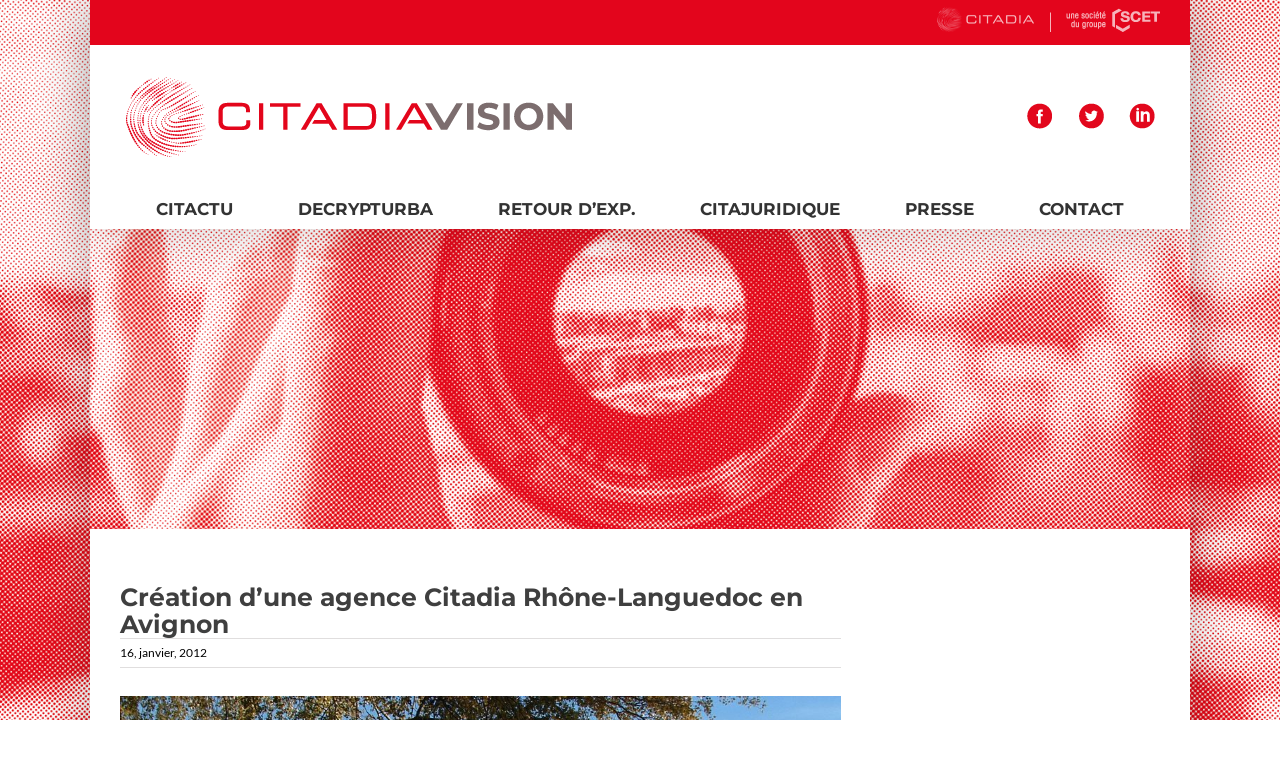

--- FILE ---
content_type: text/css
request_url: https://www.citadiavision.com/wp-content/plugins/-wp-live-chat-support/css/themes/modern.css?ver=8.0.37
body_size: 4980
content:
#wplc_chatmsg { 
    background-color: #fff !important;
    font-family: "Helvetica Neue", Helvetica, Arial, sans-serif;
    font-size: 15px;
    line-height: 28px;
    color: #60686e;
    /* width: 100%; */
    width: 268px !important;
    height: 40px;
    /* margin-bottom: 10px; */
    border: 0;
    border-radius: 5px;
    background: #fff;
    resize: none;
    border: none;
    white-space: pre-wrap;
    word-wrap: break-word;
    padding-left: 30px;
    padding-right: 100px;
    box-sizing: border-box;
    min-height: 35px;
    overflow-y: auto;
    padding: 5px !important;
    margin-top: 10px;
    background-color: #fff !important;
    padding-left: 30px !important;
}
#wplc_chatmsg:focus {
    outline: none !important;
    background-color: #fff;
    box-shadow: none !important;
}

#wp-live-chat-inner-container textarea {
    width: 100%;
    height: 100px;
}
#wp-live-chat input, #wp-live-chat textarea, #wp-live-chat select{
    color: #2b2b2b;
    padding: 8px 10px 7px;
    margin-bottom: 10px;
    border: 0;
    border-radius: 5px;
    font-family: "Helvetica Neue", Helvetica, Arial, sans-serif;
    font-weight:normal;
    font-size:10pt;
    

    background-color: #fafafa;
    resize: none;
    border: none;
    transition: background-color .2s ease,box-shadow .2s ease;
}
#wp-live-chat input:focus {
    outline: none;
    background-color: #fff;
    box-shadow: 0 0 40px 0 rgba(150,165,190,.14);
}
#wp-live-chat textarea:focus {
    outline: none;
    background-color: #fff;
    box-shadow: 0 0 40px 0 rgba(150,165,190,.14);
}
#wp-live-chat select:focus {
    outline: none;
    background-color: #fff;
    box-shadow: 0 0 40px 0 rgba(150,165,190,.14);
}

#wplc_chatbox {
    top: 35px;
    bottom: 113px;
    /* height: 100%; */
    z-index: 99998;
    position: absolute;
    overflow-y: auto;
    padding: 5%;
    width:100%;
    overflow-y: scroll;
    font-size: 12pt;
}
#wp-live-chat-inner-container {
    /* padding:16px; */

}

#wp-live-chat td {
    padding: 5px;
    padding-left: 10px;
}

#wp-live-chat table {
    border: 0 !important;
}

#wp-live-chat table td {
    border: 0 !important;
}
#wplc_user_message_div {
    min-height: 60px;
    max-height: 60px;
    position: absolute;
    bottom: -60px;
    width: 100%;
    background-color:#fff;
    border-bottom-right-radius: 10px;
    border-bottom-left-radius: 10px;
    box-shadow: 0 0 40px 1px rgba(0,0,0,.07);
}


#wp-live-chat h4 {
    font-size: 20px;
    margin: 3px;
}

#wp-live-chat p {
    font-size: 14px;
    margin: 3px;
}

#wp-live-chat #wplc-sb {
    font-size: 14px;
    font-weight: 700;
}

#wp-live-chat-4 {
    position: fixed;
    bottom: 150px;
    right: 20px;
    /* min-height: 350px; */
    /* max-height: 500px; */
    width: 368px;
    max-width: 100%;
    /* height: 80%; */
    top: 10%;
    border-top-left-radius: 15px;
    border-top-right-radius: 15px;
    box-shadow: 0 0 40px 0 rgba(150,165,190,.14);
    z-index:28000000;
}
#wp-live-chat-3 {
    padding: 10px;
    text-align: center;
}

#wp-live-chat {
    font-family: "Helvetica Neue", Helvetica, Arial, sans-serif;
    position: fixed;
    z-index: 28000000;
    display: block;
    border-radius: 5px 5px 0 0 ;
    color:#999;
}

#wp-live-chat-1 {
    padding: 16px;
    color: #000;
    text-align:center;
}

#wp-live-chat-minimize {
    position: absolute;
    right: 3px;
    top: 7px;
    cursor: pointer;
    height: 20px;
    padding: 2px 3px;
    border-radius: 2px;
    background-color: rgba(0, 0, 0, 0.4);
    font-size: 17px;
    -webkit-box-sizing: border-box;
    -moz-box-sizing: border-box;
    box-sizing: border-box;
    width: 20px;
    padding-top: 6px;
    color: #FFF;
    font-weight: normal;
    z-index: 92354389047593475893475;
}

#wp-live-chat-close {
    position: absolute;
    right: 5px;
    top: 4px;
    cursor: pointer;
    border-radius: 2px;
    background-color: rgba(0, 0, 0, 0.4);
    font-size: 12px;
    vertical-align: middle;
    height: 14px;
    width: 14px;
    text-align: center;
    vertical-align: bottom;
    padding-top: 1px;
    -webkit-box-sizing: border-box;
    -moz-box-sizing: border-box;
    box-sizing: border-box; 
}


#wp-live-chat-2-info {
    font-size: 12pt;
    display: block;
    width: 100%;
    overflow: hidden;
    text-align: center;
    margin: 0 auto;
    padding: 16px;
    color: #fff;
}
#wp-live-chat-2-inner {
    padding: 20px 12px 26px;
    background-color: #fff;
    overflow: hidden;
}

#wp-live-chat-2-img {
    padding-bottom: 5px;
}

.wplc_offline {
    
    
}
.wplc_agent_involved {
    margin-top:5px;
}
.wplc_agent_info {
    display:block;
    overflow:auto;
    font-size: 12pt;
    
}

.wplc_agent_name {
    font-weight: bold;
    margin-top: 12px;
    display: block;
    float: left;
    margin-left: 10px;
    font-size: 12pt;
    max-width: 50%;
    overflow: hidden;
    text-overflow: ellipsis;
    white-space: pre;
}

.wplc_logo_class {
    max-width: 250px;
    max-height:180px;
}
#wplc_logo {
    /* position: absolute; */
    width: 100%;
    /* top: 16px; */
    padding-top: 13px;
}
#wp-live-chat-header{

    margin-bottom:14px;
    border-radius: 62px 62px;
    position:relative;
    width:62px;
    height:62px;
    -webkit-box-shadow: 0 5px 40px rgba(0,0,0,.16)!important;
    -moz-box-shadow:    0 5px 40px rgba(0,0,0,.16)!important;
    box-shadow: 0 5px 40px rgba(0,0,0,.16)!important;
    cursor:pointer;

     transform: rotate(0deg);
    -o-transform: rotate(0deg);
    -ms-transform: rotate(0deg);
    -moz-transform: rotate(0deg);
    -webkit-transform: rotate(0deg);

    transition: all 300ms ease;
    -webkit-transition: all 300ms ease;
    -moz-transition: all 300ms ease;
    -ms-transition: all 300ms ease;;
    -o-transition: all 300ms ease;    

}
#wp-live-chat-header.active {
    transform: rotate(-90deg);
    -o-transform: rotate(-90deg);
    -ms-transform: rotate(-90deg);
    -moz-transform: rotate(-90deg);
    -webkit-transform: rotate(-90deg);

    transition: all 300ms ease;
    -webkit-transition: all 300ms ease;
    -moz-transition: all 300ms ease;
    -ms-transition: all 300ms ease;;
    -o-transition: all 300ms ease;
}

#wp-live-chat-2 {
z-index: 2147483000;
    position: fixed;
    /* min-height: 350px; */
    
    width: 368px;
    max-width: 100%;
    bottom: 90px;
    right: 20px;
    background: #fff;
    box-shadow: 0 0 40px 1px rgba(0,0,0,.07);
    overflow: auto;
    display: block;
    border-radius: 10px;
    border-radius: 10px;
    max-height: 86vh;
}
#wp-live-chat-2 input, #wp-live-chat-2 textarea{
    font-family: "Helvetica Neue", Helvetica, Arial, sans-serif;
    font-size: 10pt;
    line-height: 32px;
    color: #60686e;
    width: 100%;
    margin-bottom: 10px;
    border: 0;
    border-radius: 5px;
}
.wplc-clear-float-message{
    clear: both;
}

#wplc_message {
    background: #fff;
    font-weight: 400;
    color: #455a64;
    resize: none;
    border: none;
    margin-bottom:10px;
}


#wplc_message_div{
    text-align: center;
    padding:16px;
    font-size: 12pt;
}
#wp-live-chat-inner-image-div{
    overflow: hidden;
    height: 32px;
}

.wplc-admin-message { 
    
    padding:10px;
    -webkit-border-radius: 2px;
    -moz-border-radius: 2px;
    border-radius: 6px;
    border: 1px solid #666;
    margin-top:2px;
    background-color:#666;
    display: inline-block;
    float: left;
    clear:both;
    margin-bottom: 3px;
    position:relative;   
    left:32px; 
    color:#FFF;
    max-width: 82%;
    word-wrap: break-word;
}
.wplc-admin-message-avatar {
    position: absolute;
    left: -38px;
    border-radius: 15px;
    max-width: 30px;
    max-height: 30px;
}


.wplc-shrink .wplc_agent_involved {
    float: left;
    margin-left: 30px;
    margin-top: 3px;
    width:40px;
    height:40px;

}
.wplc-shrink {
    /*height: 50px !important;*/
}

span.bleeper_pullup.up {
    top: 3px !important;
}

.wplc-shrink .wplc_agent_name {
    float: left;
    margin-left: 10px;
    margin-top: -15px;
}

.wplc-shrink .wplc_agent_infosection {
    display: none;
}

.wplc_agent_infosection {
    display: block;
    clear: both;
    float: left;
    margin-left: 45px;
    margin-top: 20px;
    font-weight: 100;
    text-align:left;
}


.wplc_agent_tagline {
    display: block;
    clear: both;
    float: left;
    margin-left: 45px;
    font-weight: 100;

}

#wplc_chatbox {
    transition:all 0.2s ease;
}

#wplc_chatbox_header {
    top: 0;
    right: 0;
    border-top-left-radius: 10px;
    border-top-right-radius: 10px;
    box-shadow: 0 5px 20px -2px rgba(0,0,0,.16) !important;
    margin-top:0px;
    opacity:0.90;
    transition: top 0.7s ease;
    padding-bottom:18px;
    
}
#wplc_chatbox_header_bg {
    border-top-left-radius: 10px;
    border-top-right-radius: 10px;
    z-index: 99999 !important;
    position: relative;
}

.wplc-admin-message:before {
    display: block;
    width: 0;
    top: 20px;
    bottom: auto;
    left: auto;
    left: -7px;
    border-width: 6px 7px 6px 0;
    border-color: transparent #666;
    content: "";
    position: absolute;
    border-style: solid;
}

.wplc-user-message { 
    
    padding:10px;
    -webkit-border-radius: 26x;
    -moz-border-radius: 26x;
    border-radius: 6px;
    border: 1px solid #ffdb99;
    margin-top:2px;
    background-color:#ffdb99;
    color:#000;
    display: inline-block;
    float: right;
    clear:both;
    margin-bottom: 3px;
    position: relative;
    right:30px;
    max-width:82%;
    word-wrap: break-word;

}

.chat_time {
    display: block;
    /* width: 100%; */
    /* text-align: center; */
    font-size: 0.8em;
    color: #ccc;
    clear: both;
    position: relative;
    right: 30px;
    text-align: right;
}

.wplc-user-message hr, .wplc-admin-message hr{
    margin-bottom: 0px !important;
}
.wplc-user-message-avatar {
    position: absolute;
    right: -38px;
    border-radius: 15px;
    max-width: 30px;
    max-height: 30px;
}


.wplc-user-message:before {
    display: block;
    width: 0;
    top: 20px;
    bottom: auto;
    left: auto;
    right: -7px;
    border-width: 6px 0 6px 7px;
    border-color: transparent #ffdb99;
    content: "";
    position: absolute;
    border-style: solid;
}

#wplc_hovercard { 
    -webkit-box-shadow: 0 5px 40px rgba(0,0,0,.16)!important;
    -moz-box-shadow:    0 5px 40px rgba(0,0,0,.16)!important;
    box-shadow: 0 5px 40px rgba(0,0,0,.16) !important;
    position: fixed;
    bottom: 110px;
    right: 20px;
    width: 300px;
    height: 145px;
    background-color: #FFF;
    border-radius: 5px;
    z-index: 9999999;
    height:auto;
}

.wplc_button_standard {
    border: 1px solid #ED832F;
    background-color: #ED832F;
    opacity:0.9;

}
.wplc_button_standard:hover {
    border: 1px solid #ED832F;
    background-color: #ED832F;
    opacity:0.7;
}

.wplc_button_standard:focus {
    border: 1px solid #ED832F;
    background-color: #ED832F;
    opacity:0.7;
}


#wplc_hovercard_min {
    position: absolute;
    width: 61px;
    height: 18px;
    right: 0px;
    top: -25px;
    font-size: 9px;
    text-align: center;
    border-radius: 9px;
    color: #fff;
    cursor: pointer;
    line-height: 16px;
}
#wplc_hovercard_bottom{ 
    
    padding-top: 10px;
    height: 43px;
    border-bottom-right-radius: 5px;
    background-color: #fafafb;
    border-bottom-left-radius: 5px;
}
#wplc_hovercard_content { 
    padding:15px;
    height:100px;
    box-shadow: 0 1px 1px #f0f0f1;
    display:flex;
    height:auto;
    font-family: "Helvetica Neue", Helvetica, Arial, sans-serif;
    font-size: 12pt;
}

/* named after the famous words uttered by The Dylan at Code Cabin */
#speeching_button {
    padding: 5px;
    font-size: 12px;
    text-transform: none;
    float: right;
    margin-right: 15px;
    border-style: none;
    line-height: 12px;
    font-weight: normal;
}

#wplc_first_message {
    display:block;
    font-size: 12pt;


}
#wplc_first_message strong {
    display:block;
    clear:right;
}

.wplc_hovercard_content_left {
    float: left;
    display: block;
    /*height: 60px;*/
    padding-left: 10px;
    padding-right: 10px;
    width: 80px;
    font-weight:normal;
}
.wplc_hovercard_content_right {
    float: left;
    display: block;
    /* margin-left: 30px; */
    /* padding-left: 20px; */
    font-size: 0.8em;
    word-wrap: break-word;
    /*height: 70px;*/
    width: 188px;
}
.wplc_left_logo {
    width: 60px;
    height: 60px;
    border-radius: 30px;
}

.wplc_hovercard_content_right .wplc_offline {
    
    
}

#wplc_message_div {
    margin-top: 20px;
}
#wp-live-chat-2-inner #wplc_start_chat_btn {
    width: 100%;
    display: block;
    font-size: 12pt;

}
#wp-live-chat-2-inner #wplc_na_msg_btn {
    margin-left: auto;
    margin-right: auto;
    display: block;
    padding-left: 30px;
    padding-right: 30px;
}
#wplc_social_holder {
    position: absolute;
    width: 80px;
    z-index: 9999999999 !important;
    bottom: 12px;
    right: 45px;
    font-size: 15px;
}

.wplc_social_icon {
    margin-left: 3px;
    font-size: 24px;
}

.nifty_tedit_icon{
    font-size: 12px !important;
    padding-left: 6px;
}

#nifty_text_editor_holder{
   display:none; 

    
}
#nifty_file_holder {
    float: right;
    position: relative;
    top: -47px;
    display: inline-block;
    margin-right: 10px;
    font-size: 18px;
}
#nifty_select_file{
    cursor: pointer;
}
.nifty_rating_icon {
    margin-right: 10px;
    color:#999;
        font-size: 17px;
}
#nifty_ratings_holder {
    float:right;
    display: inline-block;
    position: relative;
    top: -52px;
    cursor: pointer;
}
#nifty_ratings_form {
    position: absolute;
    right: 106px;
    top: 60px;
    width: 260px;
    padding: 2px;
    border-radius: 4px;
    box-shadow: 0 0 5px 3px #33333312;
}
#nifty_rating_thanks {
    width: 200px;
    margin-left: 5px;
    position: absolute;
    top: 50px;
    right: 169px;
    text-align: left;
}
    
input#nifty_ratings_comment {
    width: 70%;
    margin-bottom: 0px;
    line-height: inherit;
    font-size: 12px;
    top: 0px;
    position: relative;
    float: left;
}

#nifty_ratings_comment {
    height: 25px !important;
    margin-left: 2px;
}

#nifty_rating_button {
    float: right;
    border-style: none;
    width: 20%;
    border-radius: 2px;
    text-align: center;
    font-size: 13px;
    padding: 1px;
    top: 0px;
    line-height: 12px;
    right: 3px;
    height: 24px;
    display: inline-block;
    position: relative;
    box-sizing: border-box;
}

#nifty_rating_button_cancel {
    float: right;
    border-style: none;
    width: 7%;
    border-radius: 2px;
    text-align: center;
    font-size: 13px;
    padding: 1px;
    top: 0px;
    line-height: 12px;
    right: 1px;
    height: 24px;
    display: inline-block;
    position: relative;
    box-sizing: border-box;
}

#nifty_recording {
    margin-left: 5px;
    position: absolute;
    top: -34px;
    right: 22px;
}
.wplc_powered_by_link {
    font-size: 10px;
    padding: 5px;
}

#wplc_msg_notice {
 margin-left:4px !important;
 display:none;
}
.typing_indicator {
     display: none; 
    /* width: 100%; */
    position: absolute;
    padding: 3px;
    padding-left: 6px;
    padding-right: 6px;
    border-radius: 6px;
    top: -25px;
    z-index: 9999;
     opacity: 0; 
    font-size: 12px;
    font-style: italic;
    margin-left: 20px;
    transition: all 0.1s ease;
    -webkit-transition: all 0.1s ease;
    -moz-transition: all 0.1s ease;
    -o-transition: all 0.1s ease;
    left: 6px;
}
.typing_indicator_active {
    display: block;
    opacity:1;
    transition: all 0.1s ease;
    -webkit-transition: all 0.1s ease;
    -moz-transition: all 0.1s ease;
    -o-transition: all 0.1s ease;

}

#wp-live-chat-2 select {
    font-family: "Helvetica Neue", Helvetica, Arial, sans-serif;
    font-size: 10pt;
    line-height: 32px;
    width: 100%;
    height: 49px;
    border-radius: 2px;
    margin-bottom: 10px;
}

span.wplc-system-notification {
    display: block;
    padding: 8px;
    clear:both;
    font-style: italic;
    text-align: left;
}

.wplc_doc_suggestion {

    
}
button.wplc_retry_chat {
    margin: 10px;
}


#wplc_start_chat_btn, #wplc_na_msg_btn {
    min-height: 40px;
    border:none;
}

#speeching_button, #wplc_start_chat_btn, #wplc_na_msg_btn {
    font-weight:normal !important;
    border-radius:40px !important;
    padding-top: 7px !important;
    padding-bottom: 7px !important;
    padding-left:10px !important;
    padding-right:10px !important;

    -webkit-box-shadow: 0 3px 15px rgba(0,0,0,.16)!important;
    -moz-box-shadow: 0 3px 15px rgba(0,0,0,.16)!important;
    -o-box-shadow: 0 3px 15px rgba(0,0,0,.16)!important;
    box-shadow: 0 3px 15px rgba(0,0,0,.16)!important;

    -webkit-transition: all 0.3s ease;
    -moz-transition: all 0.3s ease;
    -o-transition: all 0.3s ease;
    transition: all 0.3s ease;
}

#speeching_button:hover, #wplc_start_chat_btn:hover, #wplc_na_msg_btn:hover {
    -webkit-box-shadow: 0 5px 10px rgba(0,0,0,.19)!important;
    -moz-box-shadow: 0 5px 10px rgba(0,0,0,.19)!important;
    -o-box-shadow: 0 4px 10px rgba(0,0,0,.19)!important;
    box-shadow: 0 5px 10px rgba(0,0,0,.19)!important;
}

.wplc_thumb16_stacked{
    border-radius: 16px;
    height: 32px;
    float: left;
    margin-top:35px;
    margin-left: -15px;
}
.wplc_thumb16_stacked:first-child{
    margin-left:35px;
}

.wplc-shrink .wplc_thumb16_stacked {
    border-radius: 16px;
    height: 32px !important;
    width: 32px !important;
    float: left !important;
    margin-top: 7px !important;
    margin-left: 2px !important;
}

.wplc_thumb32 {
    border-radius:32px;
    float: left;
    height: 60px;
    margin-left: 45px;
    margin-top: 20px;
}


#wplc_chatbox span.timedate {
    clear: both;
    position: relative;
    font-size: 0.8em;
    font-style:italic
}
.wplc-msg-float-left {
    left: 32px;
    float:left;
}
.wplc-msg-float-right {
    right: 32px;
    float:right;
}

/* iPhone X */
@media only screen 
    and (device-width : 375px) 
    and (device-height : 812px) 
    and (-webkit-device-pixel-ratio : 3) {

    #wplc_chatmsg {
        font-size:16px !important;
    }
}

@media screen and (max-width: 510px) {

    #wplc_chatmsg {
        font-size:16px !important;
    }

    #wp-live-chat-4 {
        bottom: 150px;
        right: 2%;
        left: 2%;
        top: 2%;
        width:auto;
    }

    #wp-live-chat-2 {
        bottom: 150px;
        right: 2%;
        left: 2%;
        
        width:auto;
    }    

    #wplc_chatbox {
        top:65px !important;
    }

    .wplc_agent_infosection {
        display: none;
    }
    .wplc_agent_infosection {
        display: none;
    }
}

.wdt-emoji-popup.open{
    z-index: 99999;
}

.wdt-emoji-picker {
    right: 10px;
    bottom: 25px !important;
    font-size: 17px;
    text-align: center;
    line-height: 50px;
}

.wdt-credit{
    z-index: 999999;
    position: absolute;
    right: 5px;
    bottom: 5px;
    font-size: 9px;
    color: #cecece;
}

#chat_drag_zone {
    background: rgba(51, 51, 51, 0.35);
    position: absolute;
    top: 0;
    left: 0;
    right: 0;
    bottom: 0;
    z-index: 9999999;
    border-top-left-radius: 11px;
    border-top-right-radius: 11px;
}

#chat_drag_zone_inner {
    position: absolute;
    top: 10%;
    left: 5%;
    right: 5%;
    bottom: 10%;
    border: 3px dashed #ffffff;
}

#chat_drag_zone_inner span {
    color: #fff;
    position: absolute;
    width: 100%;
    height: 50px;
    text-align: center;
    font-size: 30px;
    margin-top: auto;
    margin-bottom: auto;
    top: 50%;
    transform: translate(0, -50%);
}


.wplc_agent_involved {
    transition: all 0.4s ease;
}

.wplc-shrink .wplc_agent_involved {
    transition: none !important;
}

.wplc_agent_info .wplc_agent_name{
    transition: all 0.4s ease;
}

.wplc-shrink .wplc_agent_name{
    transition: none !important;
}


span.bleeper_pullup {
    position: absolute;
    top: 31px;
    color: rgba(255, 255, 255, 0.68);
    right: 50px;
    font-size: 20pt;
    cursor: pointer;
}
a.bleeper_restart_chat {
    text-align: center;
    margin-top: 15px;
    display: block;
}
div#bleeper_chat_ended {
    min-height: 60px;
    max-height: 60px;
    position: absolute;
    bottom: -60px;
    width: 100%;
    z-index: 99999999999999999;
    background-color: #fff;
    border-bottom-right-radius: 10px;
    border-bottom-left-radius: 10px;
    box-shadow: 0 0 40px 1px rgba(0,0,0,.07);
}

/* System notification message style */
#bleeper_notification_message {
    position: absolute;
    border-radius: 3px;
    padding: 3px 6px;
    top: -5px;
    animation: wplc_notification_slide_in .2s forwards;
}

@keyframes wplc_notification_slide_in {
  from {
    top: -5px;
    opacity: 0;
  }
  to {
    
    top: -35px;
    opacity: .8;
  }
}
/* iPhone fix */
@media screen and (max-height: 675px){
    #wp-live-chat-2 { 
        bottom: 85px;
    }

}

div#bleeper_bell {
    animation: shake 0.82s cubic-bezier(.36,.07,.19,.97) both;
    transform: translate3d(0, 0, 0);
    backface-visibility: hidden;
    perspective: 1000px;
    z-index: 99;
    position: absolute;
    color: #fff;
    right: 0;
    width: 22px;
    background-color: #d6abab;
    height: 22px;
    text-align: center;
    /* padding-top: 2px; */
    font-size: 11px;
    border-radius: 20px;
    border: 2px solid #fff;

}
@keyframes shake {
  10%, 90% {
    transform: translate3d(-1px, 0, 0);
  }
  
  20%, 80% {
    transform: translate3d(2px, 0, 0);
  }

  30%, 50%, 70% {
    transform: translate3d(-2px, 0, 0);
  }

  40%, 60% {
    transform: translate3d(2px, 0, 0);
  }
}

input#wplc_chat_gdpr_opt_in {
    display:  inline-block;
    width:  inherit;
    vertical-align:top;
    margin-left: 2px;
    margin-right: 2px;
}

label[for=wplc_chat_gdpr_opt_in] {
    display:  inline-block;
    font-size: 10pt;
    max-width: 90%;
    vertical-align:  top;
    line-height: 1.2em;
}

.wplc_gdpr_privacy_notice {
    margin-top: 10px;
    margin-bottom: 10px;
    font-size: 10pt;
    margin-left: 2em;
    margin-right: 2em;
    color: #bdbdbd;
    line-height: 1.2em;
}

.wplc_gdpr_privacy_notice a {
    color: #8e8e8e;
}

.wplc_gdpr_privacy_notice a:hover{
    color: #8e8e8e;
    text-decoration: underline;
}

#wplc_end_chat_button {
    position: absolute;
    top: 35px;
    z-index:9999999;
    right: 25px;
    padding: 5px;
    font-size: 15pt;
    font-weight: 100 !important;
    border-radius: 4px;
    background: transparent !important;
    color: rgba(255, 255, 255, 0.68);
    border: none;
     transition: top 0.15s cubic-bezier(0.65, 0.05, 0.36, 1);
    height: 25px;
    width: 25px;
}

#wplc_end_chat_button i:first-child{
    margin-top:-5px;
}

#wplc_end_chat_button i{
    font-weight: 100 !important;
    position: absolute;
}

#wplc_end_chat_button.shrink {
    top: 6px !important;
}

.bleeper_restart_chat {
    font-size: 12pt;
}

.wplc_in_chat_notice {
    position:  absolute;
    background: #fff;
    /* height: 30%; */
    bottom: 35%;
    padding: 30px;
    width: 80%;
    margin-left: 8%;
    box-shadow: 0px 0px 20px 0px #33333324;
    border-radius: 5px;
    z-index: 999999;
}

.wplc_in_chat_notice_heading {
    font-size: 16px;
    padding-bottom: 10px;
    border-bottom: #eee 1px solid;
    margin-bottom: 10px;
}

.wplc_in_chat_notice_content button {
    padding: 5px;
    font-size: 12px;
    display:  inline-block;
    font-weight: 100;
    border:none;
}

.wplc_in_chat_notice_content button:hover {
    box-shadow: none;
    padding: 5px;
    cursor: pointer;
}

.wplc_in_chat_notice_content {
    padding-top: 15px;
}

.wp-live-chat-wraper .wpcf_wrapper {
    position: relative !important;
    padding: 20px;
}



@media only screen and (max-device-width: 480px) and (min-device-width: 320px) and (orientation: portrait) {
  .wdt-emoji-picker {
    display: block !important;
  }
}

span.wplc_char_counter {
    font-size: 10px;
    position: absolute;
    right: 20px;
    margin-top: -25px
}

.wplc-system-notification .messageBody span a {
     max-width: 100%;
    max-height: 27px;
    display: block;
    font-size: 15px;
    overflow: hidden;
    text-overflow: ellipsis;
    white-space: pre;
}

.wplc-ds-wrapper br {
    display: none;
}

.wplc_custom_dropdown option[wplc-holder=true],
.wplc_custom_dropdown.unselected{
    color: #7d7d7d !important;
}

#wplc_chatbox > span:last-child{
    margin-bottom: 20px;
}

#wp-live-chat input[type=button] {
    font-size: 12pt;
    font-family: "Helvetica Neue", Helvetica, Arial, sans-serif;
}

.wplc_agent_bio {
    display: none !important;
}

.wplc_agent_tagline {
    position: absolute;
    margin-left: 115px;
    margin-top: 30px !important;
    font-size: 12pt;
    height: 22px;
    width: 150px;
    overflow: hidden;
    text-overflow: ellipsis;
    white-space: pre;
    font-style: italic;
}